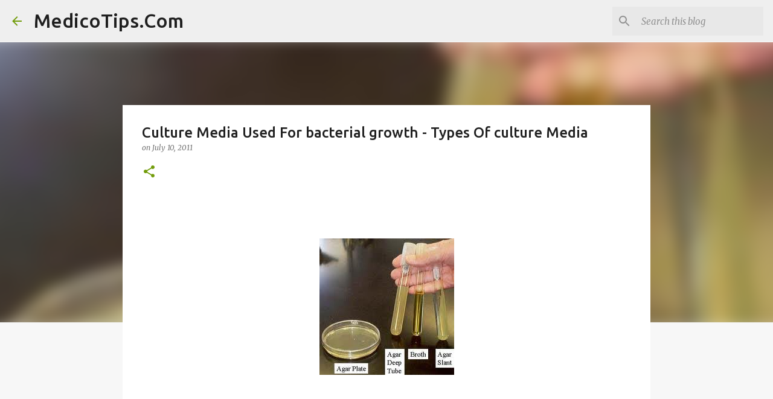

--- FILE ---
content_type: text/html; charset=utf-8
request_url: https://www.google.com/recaptcha/api2/aframe
body_size: 265
content:
<!DOCTYPE HTML><html><head><meta http-equiv="content-type" content="text/html; charset=UTF-8"></head><body><script nonce="e0p3tcuft0oxT4KAxekq3g">/** Anti-fraud and anti-abuse applications only. See google.com/recaptcha */ try{var clients={'sodar':'https://pagead2.googlesyndication.com/pagead/sodar?'};window.addEventListener("message",function(a){try{if(a.source===window.parent){var b=JSON.parse(a.data);var c=clients[b['id']];if(c){var d=document.createElement('img');d.src=c+b['params']+'&rc='+(localStorage.getItem("rc::a")?sessionStorage.getItem("rc::b"):"");window.document.body.appendChild(d);sessionStorage.setItem("rc::e",parseInt(sessionStorage.getItem("rc::e")||0)+1);localStorage.setItem("rc::h",'1768618978898');}}}catch(b){}});window.parent.postMessage("_grecaptcha_ready", "*");}catch(b){}</script></body></html>

--- FILE ---
content_type: text/plain
request_url: https://www.google-analytics.com/j/collect?v=1&_v=j102&a=677477773&t=pageview&_s=1&dl=https%3A%2F%2Fwww.medicotips.com%2F2011%2F07%2Fculture-media-for-bacteria-types-of.html&ul=en-us%40posix&dt=Culture%20Media%20Used%20For%20bacterial%20growth%20-%20Types%20Of%20culture%20Media&sr=1280x720&vp=1280x720&_u=IEBAAEABAAAAACAAI~&jid=1149908142&gjid=1261674831&cid=1573769640.1768618977&tid=UA-19808344-2&_gid=862221020.1768618977&_r=1&_slc=1&z=131534342
body_size: -451
content:
2,cG-15KRBERVWV